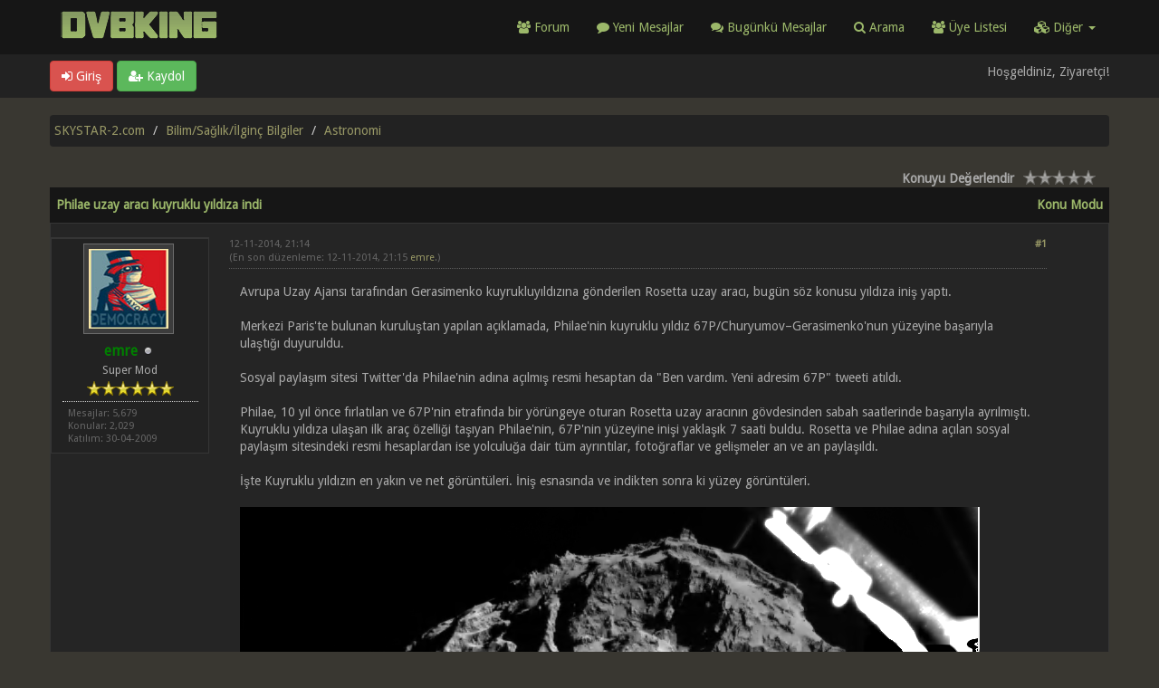

--- FILE ---
content_type: text/html; charset=UTF-8
request_url: https://forum.skystar-2.com/philae-uzay-araci-kuyruklu-yildiza-indi
body_size: 7813
content:
<!DOCTYPE html><!-- start: showthread -->
<html xml:lang="tr" lang="tr" xmlns="http://www.w3.org/1999/xhtml">
<head>
<title>Philae uzay aracı kuyruklu yıldıza indi</title>
<!-- start: headerinclude -->
<link rel="alternate" type="application/rss+xml" title="En Son Konular (RSS 2.0)" href="https://forum.skystar-2.com/syndication.php" />
<link rel="alternate" type="application/atom+xml" title="En Son Konular (Atom 1.0)" href="https://forum.skystar-2.com/syndication.php?type=atom1.0" />
<link rel="shortcut icon" href="/favicon.ico" />
<meta http-equiv="Content-Type" content="text/html; charset=UTF-8" />
<meta name="viewport" content="width=device-width, initial-scale=1" />
<script type="text/javascript" src="https://forum.skystar-2.com/jscripts/jquery.js?ver=1823"></script>
<script type="text/javascript" src="https://maxcdn.bootstrapcdn.com/bootstrap/3.3.7/js/bootstrap.min.js"></script>
<script type="text/javascript" src="https://forum.skystar-2.com/jscripts/jquery.plugins.min.js?ver=1821"></script>
<script type="text/javascript" src="https://forum.skystar-2.com/jscripts/general.js?ver=1827"></script>
<script type="text/javascript" src="https://forum.skystar-2.com/images/dvbking/js/tooltip.js"></script>
<link rel="stylesheet" href="https://maxcdn.bootstrapcdn.com/bootstrap/3.3.7/css/bootstrap.min.css" />
<link href='https://fonts.googleapis.com/css?family=Droid+Sans' rel='stylesheet' type='text/css' />
<!-- link rel="stylesheet" href="https://maxcdn.bootstrapcdn.com/font-awesome/4.7.0/css/font-awesome.min.css" / -->
<link rel="stylesheet" href="https://cdn.jsdelivr.net/npm/fork-awesome@1.1.7/css/fork-awesome.min.css" integrity="sha256-gsmEoJAws/Kd3CjuOQzLie5Q3yshhvmo7YNtBG7aaEY=" crossorigin="anonymous">
<link type="text/css" rel="stylesheet" href="https://forum.skystar-2.com/cache/themes/theme399/global.css?t=1750153069" />
<link type="text/css" rel="stylesheet" href="https://forum.skystar-2.com/cache/themes/theme399/css3.css?t=1750153068" />
<link type="text/css" rel="stylesheet" href="https://forum.skystar-2.com/cache/themes/theme399/responsive.css?t=1750153069" />
<link type="text/css" rel="stylesheet" href="https://forum.skystar-2.com/cache/themes/theme399/star_ratings.css?t=1750153068" />
<link type="text/css" rel="stylesheet" href="https://forum.skystar-2.com/cache/themes/theme399/showthread.css?t=1750153069" />
<link type="text/css" rel="stylesheet" href="https://forum.skystar-2.com/cache/themes/theme399/darkbackground.css?t=1750153068" />

<script type="text/javascript">
jQuery(document).on('click', '.panel-heading span.clickable', function(e){
    var jQuerythis = jQuery(this);
	if(!jQuerythis.hasClass('panel-collapsed')) {
		jQuerythis.parents('.panel').find('.panel-body').slideUp();
		jQuerythis.addClass('panel-collapsed');
		jQuerythis.find('i').removeClass('glyphicon-chevron-up').addClass('glyphicon-chevron-down');
	} else {
		jQuerythis.parents('.panel').find('.panel-body').slideDown();
		jQuerythis.removeClass('panel-collapsed');
		jQuerythis.find('i').removeClass('glyphicon-chevron-down').addClass('glyphicon-chevron-up');
	}
})
</script>
<script type="text/javascript">
	lang.unknown_error = "Bilinmeyen bir hata oluştu.";
	lang.select2_match = "Bir sonuç seçmek için mevcut seçim tuşuna basıp girin.";
	lang.select2_matches = "{1} sonuca kadar seçim yapmak için aşağı doğru gezinme tuşlarını kullanabilirsiniz.";
	lang.select2_nomatches = "Hiçbir sonuç bulunamadı";
	lang.select2_inputtooshort_single = "Lütfen bir veya daha fazla karakter giriniz";
	lang.select2_inputtooshort_plural = "Lütfen {1} veya daha fazla karakter giriniz";
	lang.select2_inputtoolong_single = "Lütfen bir karakteri silin ";
	lang.select2_inputtoolong_plural = "Lütfen {1} karakteri silin";
	lang.select2_selectiontoobig_single = "Sadece bir öğe seçebilirsiniz";
	lang.select2_selectiontoobig_plural = "Sadece {1} öğe seçebilirsiniz";
	lang.select2_loadmore = "Diğer sonuçlar yükleniyor…";
	lang.select2_searching = "Aranıyor…";
	var templates = {
		modal: '<div class=\"modal\">\
	<div style=\"overflow-y: auto; max-height: 400px;\">\
		<table border=\"0\" cellspacing=\"0\" cellpadding=\"5\" class=\"tborder\">\
			<tr>\
				<td class=\"thead\"><strong>__title__</strong></td>\
			</tr>\
			<tr>\
				<td class=\"trow1\">__message__</td>\
			</tr>\
			<tr>\
				<td class=\"tfoot\">\
					<div style=\"text-align: center\" class=\"modal_buttons\">__buttons__</div>\
				</td>\
			</tr>\
		</table>\
	</div>\
</div>',
		modal_button: '<input type=\"submit\" class=\"button\" value=\"__title__\"/>&nbsp;'
	};
	var cookieSecureFlag = "0";
	var cookieDomain = ".forum.skystar-2.com";
	var cookiePath = "/";
	var cookiePrefix = "";
	var deleteevent_confirm = "Bu olayı silmek istediğinize eminmisiniz?";
	var removeattach_confirm = "Bu mesajdan seçilmiş olan eklentileri kaldırmak istediğinize eminmisiniz?";
	var loading_text = 'Yükleniyor. <br />Lütfen Bekleyin..';
	var saving_changes = 'Değişiklikler Kayıt Ediliyor..';
	var use_xmlhttprequest = "1";
	var my_post_key = "f8d31201e4fd087e5737bd37466c4248";
	var rootpath = "https://forum.skystar-2.com";
	var imagepath = "https://forum.skystar-2.com/images/dvbking";
  	var yes_confirm = "Evet";
	var no_confirm = "Hayır";
	var MyBBEditor = null;
	var spinner_image = "https://forum.skystar-2.com/images/dvbking/spinner.gif";
	var spinner = "<img src='" + spinner_image +"' alt='' />";
	var modal_zindex = 9999;
</script>
<!-- Make videos responsive - https://github.com/davatron5000/FitVids.js (additional video sites added for MyBB) -->
<script type="text/javascript" src="https://forum.skystar-2.com/images/dvbking/js/jquery.fitvids.js"></script>
<script>
	$(document).ready(function(){
		// Target the iframe parent div
		var bvc = $(".video-container");
		//bvc.css("max-width", "800px");
		bvc.fitVids();
	});
</script>
<!-- end: headerinclude -->
<script type="application/ld+json">
{
  "@context": "http://schema.org/",
  "@type": "NewsArticle",
  "headline": "Philae uzay aracı kuyruklu yıldıza indi",
  "datePublished": "",
  "description": "",
  "image": {
    "@type": "ImageObject",
    "height": "",
    "width": "",
    "url": "https://forum.skystar-2.com/images/dvbking/logo.png"
  },
  "author": "emre",
  "publisher": {
    "@type": "Organization",
    "logo": {
      "@type": "ImageObject",
      "url": ""
    },
    "name": "DVBKING"
  },
  "articleBody": ""
}
</script>
<meta property="og:type" content="article">
<meta property="og:title" content="Philae uzay aracı kuyruklu yıldıza indi">
<meta property="og:url" content="https://forum.skystar-2.com/philae-uzay-araci-kuyruklu-yildiza-indi">
<meta property="og:image" content="https://forum.skystar-2.com/images/dvbking/logo.png">
<meta property="article:author" content="emre">
<script>
<!--
	var quickdelete_confirm = "Bu mesajı silmek istediğinize emin misiniz?";
	var quickrestore_confirm = "Bu mesajı geri almak istediğinize emin misiniz?";
	var allowEditReason = "1";
	lang.save_changes = "Değişiklikleri Kaydet";
	lang.cancel_edit = "Değişiklikleri İptal Et";
	lang.quick_edit_update_error = "Cevap düzenlenirken bir hata oluştu: ";
	lang.quick_reply_post_error = "Cevap gönderilirken bir hata oluştu: ";
	lang.quick_delete_error = "Cevap silinirken bir hata oluştu: ";
	lang.quick_delete_success = "Mesaj başarılı bir şekilde silindi.";
	lang.quick_delete_thread_success = "Konu başarılı bir şekilde silindi.";
	lang.quick_restore_error = "Cevap geri alınırken bir hata oluştu:";
	lang.quick_restore_success = "Mesaj başarılı bir şekilde geri alındı.";
	lang.editreason = "Düzenleme Nedeni";
// -->
</script>
<!-- jeditable (jquery) -->
<script src="https://forum.skystar-2.com/jscripts/report.js?ver=1820"></script>
<script src="https://forum.skystar-2.com/jscripts/jeditable/jeditable.min.js"></script>
<script src="https://forum.skystar-2.com/jscripts/thread.js?ver=1822"></script>
<script async src="//pagead2.googlesyndication.com/pagead/js/adsbygoogle.js?client=ca-pub-8473145855752565" crossorigin="anonymous"></script>
<meta name="description" content="Avrupa Uzay Ajansı tarafından Gerasimenko kuyrukluyıldızına gönderilen Rosetta uzay aracı, bugün söz konusu yıldıza iniş yaptı. Merkezi Paris'te bulunan kuruluştan yapılan açıklamada, Philae'nin kuyru" />
<link rel="canonical" href="https://forum.skystar-2.com/philae-uzay-araci-kuyruklu-yildiza-indi" />
</head>
<body>
	<!-- start: header -->
<header>
<div class="navbar navbar-default">
     <div class="container">
          <div class="navbar-header">
               <button type="button" class="navbar-toggle" data-toggle="collapse" data-target=".navbar-ex1-collapse" aria-label="Menü aç/kapa">
               <span class="icon-bar"></span>
               <span class="icon-bar"></span>
               <span class="icon-bar"></span> 
               </button>
			  <div class="navbar-header scaleimages">
				  <a class="" href="https://forum.skystar-2.com/"><img width="200" height="35" style="margin-top: 10px;" src="https://forum.skystar-2.com/images/dvbking/logo.png" /></a>
			  </div>
          </div>
          <div class="collapse navbar-collapse navbar-ex1-collapse">
			  <ul class="nav navbar-nav navbar-right">
               <li id="nav-forums"><a href="https://forum.skystar-2.com/"><i class="fa fa-group"></i> Forum</a></li>
				<li><a href="https://forum.skystar-2.com/search.php?action=getnew"><i class="fa fa-comment"></i> Yeni Mesajlar</a></li>
            	<li><a href="https://forum.skystar-2.com/search.php?action=getdaily"><i class="fa fa-comments"></i> Bugünkü Mesajlar</a></li>
               <li id="nav-search"><a href="https://forum.skystar-2.com/search.php"><i class="fa fa-search"></i> Arama</a></li>
               <li id="nav-member"><a href="https://forum.skystar-2.com/memberlist.php"><i class="fa fa-users"></i> Üye Listesi</a></li>
<li class="dropdown">
          <a href="#" class="dropdown-toggle" data-toggle="dropdown" role="button" aria-expanded="false"><i class="fa fa-cubes"></i> Diğer <span class="caret"></span></a>
          <ul class="dropdown-menu" role="menu">
			  <li id="nav-help"><a href="https://forum.skystar-2.com/misc.php?action=help"><i class="fa fa-life-bouy"></i> Yardım</a></li>
          </ul>
</li> 
</ul>
          </div>
     </div>
</div>
</header>
<div id="container">
	<a name="top" id="top"></a>
		<div id="header">
			<div id="panel">
				<div class="upper">
					<div class="container">
						<!-- start: header_welcomeblock_guest -->
<span><a href="https://forum.skystar-2.com/member.php?action=login" onclick="$('#quick_login').modal({ fadeDuration: 250, keepelement: true }); return false;" class="login btn btn-danger" style="color: #fff;"><i class="fa fa-sign-in"></i> Giriş</a> <a href="https://forum.skystar-2.com/member.php?action=register" class="register btn btn-success" style="color: #fff;"><i class="fa fa-user-plus"></i> Kaydol</a></span>
<span class="float_right hidden-xs">Hoşgeldiniz, Ziyaretçi!</span>
<br class="clearfix" />
				<div class="modal" id="quick_login" style="display: none;">
					<form method="post" action="https://forum.skystar-2.com/member.php">
						<input name="my_post_key" type="hidden" value="f8d31201e4fd087e5737bd37466c4248" />
						<input name="action" type="hidden" value="do_login" />
						<input name="url" type="hidden" value="" />
						<input name="quick_login" type="hidden" value="1" />
						<table width="100%" cellspacing="0" cellpadding="0" border="0" class="tborder">
							<tr>
								<td class="thead" colspan="2"><strong>Oturum Aç</strong></td>
							</tr>
							<tr>
								<td class="trow1" width="25%"><strong>Kullanıcı Adı:</strong></td>
								<td class="trow1"><input name="quick_username" id="quick_login_username" type="text" value="" class="textbox initial_focus" /></td>
							</tr>
							<tr>
								<td class="trow2"><strong>Şifre:</strong></td>
								<td class="trow2">
									<input name="quick_password" id="quick_login_password" type="password" value="" class="textbox" /> <a href="https://forum.skystar-2.com/member.php?action=lostpw" class="lost_password">Şifremi Unuttum?</a>
								</td>
							</tr>
							<tr>
								<td class="trow1">&nbsp;</td>
								<td class="trow1 remember_me">
									<input name="quick_remember" id="quick_login_remember" type="checkbox" value="yes" class="checkbox" checked="checked" />
									<label for="quick_login_remember">Beni Hatırla</label>
								</td>
							</tr>
							<tr>
								<td class="trow2" colspan="2">
									<div align="center"><input name="submit" type="submit" class="button" value="Oturum Aç" /></div>
								</td>
							</tr>
						</table>
					</form>
				</div>
				<script type="text/javascript">
					$("#quick_login input[name='url']").val($(location).attr('href'));
				</script>
<!-- end: header_welcomeblock_guest -->
					</div>
			</div>
			</div>
	</div>
			</div>
                <main class="container">
					<br />
                 <!-- start: nav -->
<ol class="breadcrumb container"><!-- start: nav_bit -->
<li><a href="https://forum.skystar-2.com/index.php">SKYSTAR-2.com</a></li>
<!-- end: nav_bit --><!-- start: nav_bit -->
<li><a href="f-bilim-saglik-ilginc-bilgiler">Bilim/Sağlık/İlginç Bilgiler</a></li>
<!-- end: nav_bit --><!-- start: nav_bit -->
<li><a href="f-astronomi">Astronomi</a></li>
<!-- end: nav_bit --><!-- start: nav_sep_active -->

<!-- end: nav_sep_active --></ol>
<!-- end: nav -->
				
				
				
				
				
				
<!-- end: header -->
	
	
	<div class="float_left">
		
	</div>
	<div class="float_right">
		
	</div>
	<!-- start: showthread_ratethread -->
<div style="margin-top: 6px; padding-right: 10px;" class="float_right">
		<script type="text/javascript">
		<!--
			lang.ratings_update_error = "";
		// -->
		</script>
		<script type="text/javascript" src="https://forum.skystar-2.com/jscripts/rating.js?ver=1821"></script>
		<div class="inline_rating">
			<strong class="float_left" style="padding-right: 10px;">Konuyu Değerlendir</strong>
			<ul class="star_rating star_rating_notrated" id="rating_thread_7444">
				<li style="width: 0%" class="current_rating" id="current_rating_7444">0 Oy - 0 Ortalama</li>
				<li><a class="one_star" title="5 üzerinden 1 yıldız" href="./ratethread.php?tid=7444&amp;rating=1&amp;my_post_key=f8d31201e4fd087e5737bd37466c4248">1</a></li>
				<li><a class="two_stars" title="5 üzerinden 2 yıldız" href="./ratethread.php?tid=7444&amp;rating=2&amp;my_post_key=f8d31201e4fd087e5737bd37466c4248">2</a></li>
				<li><a class="three_stars" title="5 üzerinden 3 yıldız" href="./ratethread.php?tid=7444&amp;rating=3&amp;my_post_key=f8d31201e4fd087e5737bd37466c4248">3</a></li>
				<li><a class="four_stars" title="5 üzerinden 4 yıldız" href="./ratethread.php?tid=7444&amp;rating=4&amp;my_post_key=f8d31201e4fd087e5737bd37466c4248">4</a></li>
				<li><a class="five_stars" title="5 üzerinden 5 yıldız" href="./ratethread.php?tid=7444&amp;rating=5&amp;my_post_key=f8d31201e4fd087e5737bd37466c4248">5</a></li>
			</ul>
		</div>
</div>
<!-- end: showthread_ratethread --><br class="clear" />
	<div class="tborder tfixed clear">
		<div class="thead">
				<div class="float_right">
					<span class="smalltext"><a href="javascript:void(0)" id="thread_modes">Konu Modu</a></span>
				</div>
					Philae uzay aracı kuyruklu yıldıza indi
			</div>
	</div>
<div id="posts_container">
	<div id="posts">
		<!-- start: postbit_classic -->

<a id="pid45094"></a>
<div class="post classic " style="" id="post_45094">
<div class="post_author scaleimages">
	<!-- start: postbit_avatar -->
<div class="postbit_avatar author_avatar"><a href="member.php?action=profile&amp;uid=9"><img src="https://forum.skystar-2.com/uploads/avatars/avatar_9.jpg?dateline=1421755963" alt="" width="100" height="100" /></a></div>
<!-- end: postbit_avatar -->
	<div class="author_information">
			<strong><span class="largetext"><a href="https://forum.skystar-2.com/member.php?action=profile&amp;uid=9"><span style="color: green;"><strong>emre</strong></span></a></span></strong> <!-- start: postbit_offline -->
<span class="online_status status_offline" title="Çevrimdışı"></span>
<!-- end: postbit_offline --><br />
			<span class="smalltext">
				Super Mod<br />
				<span class="postbit_userstars"><img src="images/star.png" alt="*" /><img src="images/star.png" alt="*" /><img src="images/star.png" alt="*" /><img src="images/star.png" alt="*" /><img src="images/star.png" alt="*" /><img src="images/star.png" alt="*" /><br /></span>
				
			</span>
	</div>
	<div class="author_statistics">
		<!-- start: postbit_author_user -->
	Mesajlar: 5,679<br />
	Konular: 2,029<br />
	Katılım: 30-04-2009
	<br />
<!-- end: postbit_author_user -->
	</div>
</div>
<div class="post_content">
	<div class="post_head">
		<!-- start: postbit_posturl -->
<div class="float_right" style="vertical-align: top">
<strong><a href="philae-uzay-araci-kuyruklu-yildiza-indi?pid=45094" title="Philae uzay aracı kuyruklu yıldıza indi">#1</a></strong>

</div>
<!-- end: postbit_posturl -->
		
		<h1 aria-label="Mesaj: 1  emre" style="display:inline;font-size:9px;"><!-- helps navigation for screen readers --></h1>
		<span class="post_date">12-11-2014, 21:14 <span class="post_edit" id="edited_by_45094"><!-- start: postbit_editedby -->
<div class="edited_post postbit_edited postbit_editedby postbit_editedpost">(En son düzenleme: 12-11-2014, 21:15 <a href="https://forum.skystar-2.com/member.php?action=profile&amp;uid=9">emre</a>.)</div>
<!-- end: postbit_editedby --></span></span>
	
	</div>
	<div class="post_body scaleimages" id="pid_45094">
		Avrupa Uzay Ajansı tarafından Gerasimenko kuyrukluyıldızına gönderilen Rosetta uzay aracı, bugün söz konusu yıldıza iniş yaptı.<br />
<br />
Merkezi Paris'te bulunan kuruluştan yapılan açıklamada, Philae'nin kuyruklu yıldız 67P/Churyumov–Gerasimenko'nun yüzeyine başarıyla ulaştığı duyuruldu.<br />
<br />
Sosyal paylaşım sitesi Twitter'da Philae'nin adına açılmış resmi hesaptan da "Ben vardım. Yeni adresim 67P" tweeti atıldı.<br />
<br />
Philae, 10 yıl önce fırlatılan ve 67P'nin etrafında bir yörüngeye oturan Rosetta uzay aracının gövdesinden sabah saatlerinde başarıyla ayrılmıştı. Kuyruklu yıldıza ulaşan ilk araç özelliği taşıyan Philae'nin, 67P'nin yüzeyine inişi yaklaşık 7 saati buldu. Rosetta ve Philae adına açılan sosyal paylaşım sitesindeki resmi hesaplardan ise yolculuğa dair tüm ayrıntılar, fotoğraflar ve gelişmeler an ve an paylaşıldı.<br />
<br />
İşte Kuyruklu yıldızın en yakın ve net görüntüleri. İniş esnasında ve indikten sonra ki yüzey görüntüleri.<br />
<br />
<img src="https://i.imgur.com/noUasRI.png" alt="[Resim: noUasRI.png]" class="mycode_img img-responsive" /><br />
<img src="https://i.imgur.com/4sKMM9L.jpg" alt="[Resim: 4sKMM9L.jpg]" class="mycode_img img-responsive" /><br />
<img src="https://i.imgur.com/5wn8pFV.jpg" alt="[Resim: 5wn8pFV.jpg]" class="mycode_img img-responsive" /><br />
<img src="https://i.imgur.com/MyMeDaW.jpg" alt="[Resim: MyMeDaW.jpg]" class="mycode_img img-responsive" />
		
			<div style="padding:5px">
<!-- community -->
<ins class="adsbygoogle"
     style="display:block"
     data-ad-format="fluid"
     data-ad-layout-key="-h4-2n+38+18+40"
     data-ad-client="ca-pub-8473145855752565"
     data-ad-slot="6849148109"
	 data-full-width-responsive="true">
	 </ins>
<script>
     (adsbygoogle = window.adsbygoogle || []).push({});
</script></div>

	</div>
	
	
	<div class="post_meta" id="post_meta_45094">
		
	</div>
</div>
<div class="post_controls">
	<div class="postbit_buttons author_buttons float_left">
		
	</div>
	<div class="postbit_buttons post_management_buttons float_right">
		<!-- start: postbit_quote -->
<a href="newreply.php?tid=7444&amp;replyto=45094" title="Bu mesajı alıntı yap" class="postbit_quote postbit_mirage"><span>Alıntı</span></a>
<!-- end: postbit_quote -->
	</div>
</div>
</div>
<!-- end: postbit_classic -->
	</div>
</div>
			<div class="tfoot row">
				<div class="col-sm-6">
					<strong>&laquo; <a href="philae-uzay-araci-kuyruklu-yildiza-indi?action=nextoldest">Önceki Konu</a> | <a href="philae-uzay-araci-kuyruklu-yildiza-indi?action=nextnewest">Sonraki Konu</a> &raquo;</strong>
				</div>
				<div class="col-sm-6"></div>
			</div>
	<div class="float_left">
		
	</div>
	<div class="float_right">
		
	</div>
	<br class="clear" />
	
	
	<!-- start: showthread_similarthreads -->
<br />
<div class="tborder">
<div class="thead">Benzer Konular</div>
<div class="tcat rowbit">
<span data-width="60%" class="threadbit_main"> Konu: / Yazar</span>
<span class="threadbit_stats threadbit_replies align_center" data-width="7.5%">Cevaplar:</span>
<span class="threadbit_stats threadbit_views align_center" data-width="7.5%">		
Gösterim:</span>
<span class="threadbit_lastpost" data-width="25%">Son Mesaj</span>
</div>
    <!-- start: showthread_similarthreads_bit -->
<div class="row trow1">
<div class="col-sm-7">
<a href="uzay-zamani-buken-dev-galaksi-kumesi">Uzay Zamanı Büken Dev Galaksi Kümesi</a>
<div class="smalltext"><a href="https://forum.skystar-2.com/member.php?action=profile&amp;uid=9">emre</a></div>
</div>
<div class="align_center smalltext col-sm-1 hidden-xs" data-lang="Cevaplar:"><a href="javascript:MyBB.whoPosted(8060);">0</a></div>
<div class="align_center smalltext col-sm-1 hidden-xs" data-lang="Gösterim:">3,979</div>
<div class="smalltext col-sm-3 align_right">
<a href="uzay-zamani-buken-dev-galaksi-kumesi?action=lastpost" data-lastpost-time="">Son Mesaj</a>  <a href="https://forum.skystar-2.com/member.php?action=profile&amp;uid=9">emre</a><br />
01-10-2018, 13:43
    </div>
 </div>
<!-- end: showthread_similarthreads_bit --><!-- start: showthread_similarthreads_bit -->
<div class="row trow1">
<div class="col-sm-7">
<a href="tarihin-en-guclu-uzay-teleskobu-james-webb">Tarihin en güçlü uzay teleskobu James Webb</a>
<div class="smalltext"><a href="https://forum.skystar-2.com/member.php?action=profile&amp;uid=9">emre</a></div>
</div>
<div class="align_center smalltext col-sm-1 hidden-xs" data-lang="Cevaplar:"><a href="javascript:MyBB.whoPosted(7801);">0</a></div>
<div class="align_center smalltext col-sm-1 hidden-xs" data-lang="Gösterim:">6,775</div>
<div class="smalltext col-sm-3 align_right">
<a href="tarihin-en-guclu-uzay-teleskobu-james-webb?action=lastpost" data-lastpost-time="">Son Mesaj</a>  <a href="https://forum.skystar-2.com/member.php?action=profile&amp;uid=9">emre</a><br />
02-05-2016, 14:17
    </div>
 </div>
<!-- end: showthread_similarthreads_bit --><!-- start: showthread_similarthreads_bit -->
<div class="row trow1">
<div class="col-sm-7">
<a href="kuyruklu-yildizdan-esrarengiz-sesler">Kuyruklu yıldızdan esrarengiz sesler</a>
<div class="smalltext"><a href="https://forum.skystar-2.com/member.php?action=profile&amp;uid=9">emre</a></div>
</div>
<div class="align_center smalltext col-sm-1 hidden-xs" data-lang="Cevaplar:"><a href="javascript:MyBB.whoPosted(7445);">0</a></div>
<div class="align_center smalltext col-sm-1 hidden-xs" data-lang="Gösterim:">4,259</div>
<div class="smalltext col-sm-3 align_right">
<a href="kuyruklu-yildizdan-esrarengiz-sesler?action=lastpost" data-lastpost-time="">Son Mesaj</a>  <a href="https://forum.skystar-2.com/member.php?action=profile&amp;uid=9">emre</a><br />
14-11-2014, 15:52
    </div>
 </div>
<!-- end: showthread_similarthreads_bit --><!-- start: showthread_similarthreads_bit -->
<div class="row trow1">
<div class="col-sm-7">
<a href="rosetta-kuyruklu-yildiza-philae-aracini-indirecek">Rosetta kuyruklu yıldıza &quot;Philae&quot; aracını indirecek</a>
<div class="smalltext"><a href="https://forum.skystar-2.com/member.php?action=profile&amp;uid=9">emre</a></div>
</div>
<div class="align_center smalltext col-sm-1 hidden-xs" data-lang="Cevaplar:"><a href="javascript:MyBB.whoPosted(7443);">0</a></div>
<div class="align_center smalltext col-sm-1 hidden-xs" data-lang="Gösterim:">4,254</div>
<div class="smalltext col-sm-3 align_right">
<a href="rosetta-kuyruklu-yildiza-philae-aracini-indirecek?action=lastpost" data-lastpost-time="">Son Mesaj</a>  <a href="https://forum.skystar-2.com/member.php?action=profile&amp;uid=9">emre</a><br />
11-11-2014, 17:17
    </div>
 </div>
<!-- end: showthread_similarthreads_bit --><!-- start: showthread_similarthreads_bit -->
<div class="row trow1">
<div class="col-sm-7">
<a href="kuyruklu-yildiz-comet-c-2012-s1-ison">Kuyruklu Yıldız Comet C/2012 S1 (ISON)</a>
<div class="smalltext"><a href="https://forum.skystar-2.com/member.php?action=profile&amp;uid=9">emre</a></div>
</div>
<div class="align_center smalltext col-sm-1 hidden-xs" data-lang="Cevaplar:"><a href="javascript:MyBB.whoPosted(6595);">2</a></div>
<div class="align_center smalltext col-sm-1 hidden-xs" data-lang="Gösterim:">9,272</div>
<div class="smalltext col-sm-3 align_right">
<a href="kuyruklu-yildiz-comet-c-2012-s1-ison?action=lastpost" data-lastpost-time="">Son Mesaj</a>  <a href="https://forum.skystar-2.com/member.php?action=profile&amp;uid=21682">dentistos</a><br />
14-05-2013, 13:45
    </div>
 </div>
<!-- end: showthread_similarthreads_bit -->
</div>
<!-- end: showthread_similarthreads -->
	<br />
	<div class="float_left">
		<ul class="thread_tools">
			
			
			
		</ul>
	</div>
	<div class="float_right" style="text-align: right;">
		
		
	</div>
	<br class="clear" />
	<!-- start: showthread_usersbrowsing -->
<br />
<span class="smalltext">Bu konuyu görüntüleyen kullanıcı(lar): 1 Ziyaretçi</span>
<br />
<!-- end: showthread_usersbrowsing -->
	<!-- start: footer -->
<div style="clear:both"></div>
</main>
<div class="blankspace"></div>
<footer id="footer">
	<div class="container">
    <div class="row">
        <div class="col-sm-4 foot">
			<h3>Hakkımızda</h3>
			<p>Satellite Technologies | DVB Software | Satellite Internet <br><br>DVBKING &copy; 2026</p>
			<p><strong>Tarih:</strong> 21-01-2026, 17:23</p>
		</div>		
		<div class="col-sm-4 foot">
			<h3>Hızlı linkler</h3>
			<p>
 				<a href="/" class="btn btn-success" style="color: #fff;" data-toggle="tooltip" data-placement="bottom" data-original-title="Forum Ana Sayfası"><i class="fa fa-home"></i></a>
				<a href="#top" class="btn btn-danger" style="color: #fff;" data-toggle="tooltip" data-placement="bottom" data-original-title="En Üste Dön"><i class="fa fa-arrow-up"></i></a>
				<a href="https://facebook.com/dvbking.live" target="_blank"  rel="noopener" class="btn btn-primary" style="color: #fff;" data-toggle="tooltip" data-placement="bottom" data-original-title="Facebook"><i class="fa fa-facebook-square"></i></a>
				<a href="https://twitter.com/dvbking" target="_blank"  rel="noopener" class="btn btn-info" style="color: #fff;" data-toggle="tooltip" data-placement="bottom" data-original-title="Twitter"><i class="fa fa-twitter"></i></a>
				<a href="https://forum.skystar-2.com/misc.php?action=syndication" class="btn btn-warning" style="color: #fff;" data-toggle="tooltip" data-placement="bottom" title="" data-original-title="RSS Beslemesi"><i class="fa fa-rss"></i></a>
				<br/>
				<a href="misc.php?action=markread&amp;my_post_key=f8d31201e4fd087e5737bd37466c4248" class="btn btn-danger" style="color: #fff; margin-top:10px" data-toggle="tooltip" data-placement="bottom" data-original-title="Forumları Okundu İşaretle"><i class="fa fa-book"></i> Forumları Okundu İşaretle</a>
				<!-- start: footer_languageselect -->
<div class="language">
<form method="POST" action="/showthread.php" id="lang_select">
	<input type="hidden" name="google_seo_thread" value="philae-uzay-araci-kuyruklu-yildiza-indi" />
<input type="hidden" name="tid" value="7444" />

	<input type="hidden" name="my_post_key" value="f8d31201e4fd087e5737bd37466c4248" />
	<select name="language" onchange="MyBB.changeLanguage();">
		<optgroup label="Lisan Seçimi">
			<!-- start: footer_languageselect_option -->
<option value="english">&nbsp;&nbsp;&nbsp;English (American)</option>
<!-- end: footer_languageselect_option --><!-- start: footer_languageselect_option -->
<option value="turkish" selected="selected">&nbsp;&nbsp;&nbsp;Türkçe (Turkish)</option>
<!-- end: footer_languageselect_option -->
		</optgroup>
	</select>
</form>
</div>
<!-- end: footer_languageselect --></p>
		</div>
		<div class="col-sm-4 foot">
			 <h3>İletişim</h3>
<p><a href="contact.php" class="btn btn-primary" style="color: #fff;" data-toggle="tooltip" data-placement="bottom" title="" data-original-title="İletişim"><i class="fa fa-envelope"></i> İletişim</a>&nbsp;
			<a href="showteam.php" class="btn btn-danger" style="color: #fff;" data-toggle="tooltip" data-placement="bottom" title="" data-original-title="Forum Takımı"><i class="fa fa-users"></i> Forum Takımı</a></p>
		</div>
		
		<!-- start: task_image -->
<img src="https://forum.skystar-2.com/task.php" height="1" alt="" />
<!-- end: task_image -->
		</div>
	</div>

</footer>
<!-- Fix for MentionMe popup window position -->
<script>
	var MentionMe = (function(m) {
	m.customSCEditorContainerOffset = {
		left: 0,
		top: 2,
	};
	return m;
})(MentionMe || {});
</script>
<!-- End Fix for MentionMe popup window position -->
<!-- end: footer -->
	<div id="thread_modes_popup" class="popup_menu" style="display: none;"><div class="popup_item_container"><a href="showthread.php?mode=linear&amp;tid=7444&amp;pid=45094#pid45094" class="popup_item">Çizgisel Mod</a></div><div class="popup_item_container"><a href="showthread.php?mode=threaded&amp;tid=7444&amp;pid=45094#pid45094" class="popup_item">Normal Mod</a></div></div>
	<script type="text/javascript">
	// <!--
		if(use_xmlhttprequest == "1")
		{
			$("#thread_modes").popupMenu();
		}
	// -->
	</script>
	<script type="text/javascript">
		var thread_deleted = "0";
		if(thread_deleted == "1")
		{
			$("#quick_reply_form, .new_reply_button, .thread_tools, .inline_rating").hide();
			$("#moderator_options_selector option.option_mirage").attr("disabled","disabled");
		}
	</script>
</body>
</html>
<!-- end: showthread -->

--- FILE ---
content_type: text/html; charset=utf-8
request_url: https://www.google.com/recaptcha/api2/aframe
body_size: 266
content:
<!DOCTYPE HTML><html><head><meta http-equiv="content-type" content="text/html; charset=UTF-8"></head><body><script nonce="MAAFfnlhc_dAB9nA170jWw">/** Anti-fraud and anti-abuse applications only. See google.com/recaptcha */ try{var clients={'sodar':'https://pagead2.googlesyndication.com/pagead/sodar?'};window.addEventListener("message",function(a){try{if(a.source===window.parent){var b=JSON.parse(a.data);var c=clients[b['id']];if(c){var d=document.createElement('img');d.src=c+b['params']+'&rc='+(localStorage.getItem("rc::a")?sessionStorage.getItem("rc::b"):"");window.document.body.appendChild(d);sessionStorage.setItem("rc::e",parseInt(sessionStorage.getItem("rc::e")||0)+1);localStorage.setItem("rc::h",'1769005407076');}}}catch(b){}});window.parent.postMessage("_grecaptcha_ready", "*");}catch(b){}</script></body></html>

--- FILE ---
content_type: text/css
request_url: https://forum.skystar-2.com/cache/themes/theme399/css3.css?t=1750153068
body_size: 726
content:
/* Bootstrap Fixes */
.label {
    color: #000;
	font-weight:normal;
}
/** Modal Start **/
.blocker {
	position: fixed;
	top: 0;
	right: 0;
	bottom: 0;
	left: 0;
	width: 100%;
	height: 100%;
	overflow: auto;
	z-index: 9999;
	padding: 20px;
	box-sizing: border-box;
	background-color: rgb(0,0,0);
	background-color: rgba(0,0,0,0.75);
	text-align: center;
}
.blocker:before{
	content: "";
	display: inline-block;
	height: 100%;
	vertical-align: middle;
	margin-right: -0.05em;
}
.blocker.behind {
	background-color: transparent;
}
.modal {
	width: 400px;
	text-align: left;
	background: #fff;
	display: inline-block;
	vertical-align: middle;
	position: relative;
	z-index: 2;
	-webkit-box-sizing: border-box;
	-moz-box-sizing: border-box;
	box-sizing: border-box;
	-webkit-border-radius: 0px;
	-moz-border-radius: 0px;
	-o-border-radius: 0px;
	-ms-border-radius: 0px;
	border-radius: 0px;
	-webkit-box-shadow: 0 0 10px #000;
	-moz-box-shadow: 0 0 10px #000;
	-o-box-shadow: 0 0 10px #000;
	-ms-box-shadow: 0 0 10px #000;
	box-shadow: 0 0 10px #000;
}
.modal a.close-modal {
	position: absolute;
	top: 0px;
	right: 0px;
	display: block;
	width: 30px;
	height: 30px;
	text-indent: -9999px;
	background: url(../../../images/close.png) no-repeat 0 0;
}
.modal-spinner {
	display: none;
	width: 64px;
	height: 64px;
	position: fixed;
	top: 50%;
	left: 50%;
	margin-right: -32px;
	margin-top: -32px;
	background: url(../../../images/spinner_big.gif) no-repeat center center;
	-webkit-border-radius: 0px;
	-moz-border-radius: 0px;
	-o-border-radius: 0px;
	-ms-border-radius: 0px;
	border-radius: 0px;
}
/** Modal End **/
.row {
    margin-right: 0;
    margin-left: 0;
}
*[class*="trow"] {
    padding: 3px;
}
.navbar-nav>li>a {
    padding-top: 20px;
    padding-bottom: 20px;
}
.nav>li {text-align:center;}
.breadcrumb {
    padding: 8px;
    margin-bottom: 20px;
	width: 100%;
    list-style: none;
    background-color: #e0e0e0;
    color: #333;
}
.h4, .h5, .h6, h4, h5, h6 {
    margin-top: 5px;
    margin-bottom: 5px;
}
.checkbox, .radio {
    display: inline;
}
.panel-title, h3.panel-title>a {
    color: #fff;
	font-weight: bold;
}
.panel-body {
    padding-left: 15px;
    padding-right: 15px;
	padding-top:0;
	padding-bottom: 0;
}
.col-lg-1, .col-lg-10, .col-lg-11, .col-lg-12, .col-lg-2, .col-lg-3, .col-lg-4, .col-lg-5, .col-lg-6, .col-lg-7, .col-lg-8, .col-lg-9, .col-md-1, .col-md-10, .col-md-11, .col-md-12, .col-md-2, .col-md-3, .col-md-4, .col-md-5, .col-md-6, .col-md-7, .col-md-8, .col-md-9, .col-sm-1, .col-sm-10, .col-sm-11, .col-sm-12, .col-sm-2, .col-sm-3, .col-sm-4, .col-sm-5, .col-sm-6, .col-sm-7, .col-sm-8, .col-sm-9, .col-xs-1, .col-xs-10, .col-xs-11, .col-xs-12, .col-xs-2, .col-xs-3, .col-xs-4, .col-xs-5, .col-xs-6, .col-xs-7, .col-xs-8, .col-xs-9 {
    position: relative;
    min-height: 1px;
    padding-right: 1px;
    padding-left: 1px;
}
.navbar {
	margin-bottom:0;
}
/* Forum head collapsible links */
.navbar-forumhead {
	min-height: 30px;
	margin-bottom: -7px;
	margin-top: -2px;
}
.navbar-forumhead .navbar-toggle {
    border-color: #161616;
	margin:0px;
	padding:6px 7px;
}
.navbar-forumhead .navbar-toggle .icon-bar {
    background-color: #9cb86a;
}
.navbar-forumhead ul {
    margin-right:12px;
}
.navbar-forumhead ul>li>a {
    padding-top: 2px;
    padding-bottom: 2px;
}
.navbar-forumhead ul>li>a:focus, .navbar-forumhead ul>li>a:hover {
    background-color: #996;
    color: #262626;
}
/* End Forum head collapsible links */
		
		